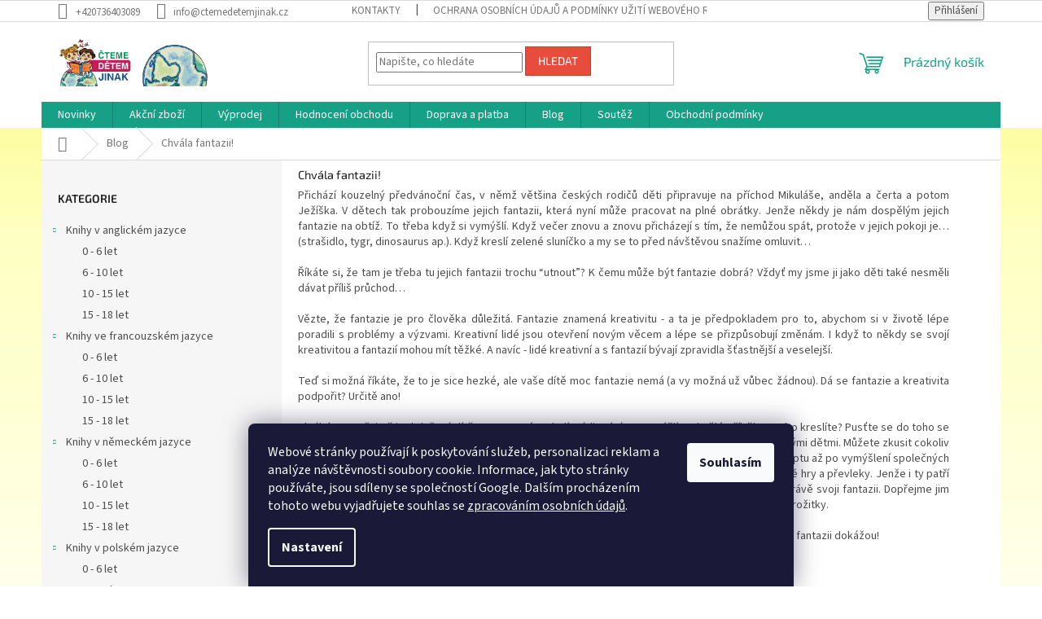

--- FILE ---
content_type: text/html; charset=utf-8
request_url: https://www.ctemedetemjinak.cz/blog/chvala-fantazii/
body_size: 18603
content:
<!doctype html><html lang="cs" dir="ltr" class="header-background-light external-fonts-loaded"><head><meta charset="utf-8" /><meta name="viewport" content="width=device-width,initial-scale=1" /><title>Chvála fantazii! - čtemeDĚTEMjinak.cz</title><link rel="preconnect" href="https://cdn.myshoptet.com" /><link rel="dns-prefetch" href="https://cdn.myshoptet.com" /><link rel="preload" href="https://cdn.myshoptet.com/prj/dist/master/cms/libs/jquery/jquery-1.11.3.min.js" as="script" /><link href="https://cdn.myshoptet.com/prj/dist/master/cms/templates/frontend_templates/shared/css/font-face/source-sans-3.css" rel="stylesheet"><link href="https://cdn.myshoptet.com/prj/dist/master/cms/templates/frontend_templates/shared/css/font-face/exo-2.css" rel="stylesheet"><link href="https://cdn.myshoptet.com/prj/dist/master/shop/dist/font-shoptet-11.css.62c94c7785ff2cea73b2.css" rel="stylesheet"><script>
dataLayer = [];
dataLayer.push({'shoptet' : {
    "pageId": 813,
    "pageType": "article",
    "currency": "CZK",
    "currencyInfo": {
        "decimalSeparator": ",",
        "exchangeRate": 1,
        "priceDecimalPlaces": 0,
        "symbol": "K\u010d",
        "symbolLeft": 0,
        "thousandSeparator": " "
    },
    "language": "cs",
    "projectId": 69927,
    "cartInfo": {
        "id": null,
        "freeShipping": false,
        "freeShippingFrom": 1200,
        "leftToFreeGift": {
            "formattedPrice": "0 K\u010d",
            "priceLeft": 0
        },
        "freeGift": false,
        "leftToFreeShipping": {
            "priceLeft": 1200,
            "dependOnRegion": 0,
            "formattedPrice": "1 200 K\u010d"
        },
        "discountCoupon": [],
        "getNoBillingShippingPrice": {
            "withoutVat": 0,
            "vat": 0,
            "withVat": 0
        },
        "cartItems": [],
        "taxMode": "ORDINARY"
    },
    "cart": [],
    "customer": {
        "priceRatio": 1,
        "priceListId": 1,
        "groupId": null,
        "registered": false,
        "mainAccount": false
    }
}});
dataLayer.push({'cookie_consent' : {
    "marketing": "denied",
    "analytics": "denied"
}});
document.addEventListener('DOMContentLoaded', function() {
    shoptet.consent.onAccept(function(agreements) {
        if (agreements.length == 0) {
            return;
        }
        dataLayer.push({
            'cookie_consent' : {
                'marketing' : (agreements.includes(shoptet.config.cookiesConsentOptPersonalisation)
                    ? 'granted' : 'denied'),
                'analytics': (agreements.includes(shoptet.config.cookiesConsentOptAnalytics)
                    ? 'granted' : 'denied')
            },
            'event': 'cookie_consent'
        });
    });
});
</script>
<meta property="og:type" content="article"><meta property="og:site_name" content="ctemedetemjinak.cz"><meta property="og:url" content="https://www.ctemedetemjinak.cz/blog/chvala-fantazii/"><meta property="og:title" content="Chvála fantazii! - čtemeDĚTEMjinak.cz"><meta name="author" content="čtemeDĚTEMjinak.cz"><meta name="web_author" content="Shoptet.cz"><meta name="dcterms.rightsHolder" content="www.ctemedetemjinak.cz"><meta name="robots" content="index,follow"><meta property="og:image" content="https://www.ctemedetemjinak.cz/user/articles/images/142780.jpg"><meta property="og:description" content="Chvála fantazii!  Přečtěte si více na čtemeDĚTEMjinak.cz"><meta name="description" content="Chvála fantazii!  Přečtěte si více na čtemeDĚTEMjinak.cz"><meta property="article:published_time" content="30.11.2017"><meta property="article:section" content="Chvála fantazii!"><style>:root {--color-primary: #16a085;--color-primary-h: 168;--color-primary-s: 76%;--color-primary-l: 36%;--color-primary-hover: #0a9176;--color-primary-hover-h: 168;--color-primary-hover-s: 87%;--color-primary-hover-l: 30%;--color-secondary: #006f9b;--color-secondary-h: 197;--color-secondary-s: 100%;--color-secondary-l: 30%;--color-secondary-hover: #00639c;--color-secondary-hover-h: 202;--color-secondary-hover-s: 100%;--color-secondary-hover-l: 31%;--color-tertiary: #e74c3c;--color-tertiary-h: 6;--color-tertiary-s: 78%;--color-tertiary-l: 57%;--color-tertiary-hover: #d93621;--color-tertiary-hover-h: 7;--color-tertiary-hover-s: 74%;--color-tertiary-hover-l: 49%;--color-header-background: #ffffff;--template-font: "Source Sans 3";--template-headings-font: "Exo 2";--header-background-url: url("[data-uri]");--cookies-notice-background: #1A1937;--cookies-notice-color: #F8FAFB;--cookies-notice-button-hover: #f5f5f5;--cookies-notice-link-hover: #27263f;--templates-update-management-preview-mode-content: "Náhled aktualizací šablony je aktivní pro váš prohlížeč."}</style>
    
    <link href="https://cdn.myshoptet.com/prj/dist/master/shop/dist/main-11.less.5a24dcbbdabfd189c152.css" rel="stylesheet" />
                <link href="https://cdn.myshoptet.com/prj/dist/master/shop/dist/mobile-header-v1-11.less.1ee105d41b5f713c21aa.css" rel="stylesheet" />
    
    <script>var shoptet = shoptet || {};</script>
    <script src="https://cdn.myshoptet.com/prj/dist/master/shop/dist/main-3g-header.js.05f199e7fd2450312de2.js"></script>
<!-- User include --><!-- project html code header -->
<style type="text/css">
h1 { font-size: 1.45rem }
</style>
<script type="text/javascript">
    window.smartlook||(function(d) {
    var o=smartlook=function(){ o.api.push(arguments)},s=d.getElementsByTagName('script')[0];
    var c=d.createElement('script');o.api=new Array();c.async=true;c.type='text/javascript';
    c.charset='utf-8';c.src='//rec.getsmartlook.com/bundle.js';s.parentNode.insertBefore(c,s);
    })(document);
    smartlook('init', '37846c6ee1184b7f455ff5689c8ee9605786031c');
</script>
<script type="text/javascript">$(document).ready(function(){ $('.delivery-time span').html('Odesíláme nejpozději'); });

</script> 

<style type="text/css">
	.site-msg.information { font-weight: 800; }
	.site-msg.information::after { background-color: #a80f0f; }
</style>


	
<!-- /User include --><link rel="shortcut icon" href="/favicon.ico" type="image/x-icon" /><link rel="canonical" href="https://www.ctemedetemjinak.cz/blog/chvala-fantazii/" /><style>/* custom background */@media (min-width: 992px) {body {background-position: top center;background-repeat: no-repeat;background-attachment: fixed;background-image: url('https://cdn.myshoptet.com/usr/www.ctemedetemjinak.cz/user/frontend_backgrounds/pozadi12.jpg');}}</style>    <!-- Global site tag (gtag.js) - Google Analytics -->
    <script async src="https://www.googletagmanager.com/gtag/js?id=UA-71525441-1"></script>
    <script>
        
        window.dataLayer = window.dataLayer || [];
        function gtag(){dataLayer.push(arguments);}
        

                    console.debug('default consent data');

            gtag('consent', 'default', {"ad_storage":"denied","analytics_storage":"denied","ad_user_data":"denied","ad_personalization":"denied","wait_for_update":500});
            dataLayer.push({
                'event': 'default_consent'
            });
        
        gtag('js', new Date());

                gtag('config', 'UA-71525441-1', { 'groups': "UA" });
        
        
                gtag('config', 'AW-940976881');
        
        
        
        
        
        
        
        
        
        
        
        
        
        
        
        
        
        
        document.addEventListener('DOMContentLoaded', function() {
            if (typeof shoptet.tracking !== 'undefined') {
                for (var id in shoptet.tracking.bannersList) {
                    gtag('event', 'view_promotion', {
                        "send_to": "UA",
                        "promotions": [
                            {
                                "id": shoptet.tracking.bannersList[id].id,
                                "name": shoptet.tracking.bannersList[id].name,
                                "position": shoptet.tracking.bannersList[id].position
                            }
                        ]
                    });
                }
            }

            shoptet.consent.onAccept(function(agreements) {
                if (agreements.length !== 0) {
                    console.debug('gtag consent accept');
                    var gtagConsentPayload =  {
                        'ad_storage': agreements.includes(shoptet.config.cookiesConsentOptPersonalisation)
                            ? 'granted' : 'denied',
                        'analytics_storage': agreements.includes(shoptet.config.cookiesConsentOptAnalytics)
                            ? 'granted' : 'denied',
                                                                                                'ad_user_data': agreements.includes(shoptet.config.cookiesConsentOptPersonalisation)
                            ? 'granted' : 'denied',
                        'ad_personalization': agreements.includes(shoptet.config.cookiesConsentOptPersonalisation)
                            ? 'granted' : 'denied',
                        };
                    console.debug('update consent data', gtagConsentPayload);
                    gtag('consent', 'update', gtagConsentPayload);
                    dataLayer.push(
                        { 'event': 'update_consent' }
                    );
                }
            });
        });
    </script>
</head><body class="desktop id-813 in-blog template-11 type-post multiple-columns-body columns-3 ums_forms_redesign--off ums_a11y_category_page--on ums_discussion_rating_forms--off ums_flags_display_unification--on ums_a11y_login--on mobile-header-version-1"><noscript>
    <style>
        #header {
            padding-top: 0;
            position: relative !important;
            top: 0;
        }
        .header-navigation {
            position: relative !important;
        }
        .overall-wrapper {
            margin: 0 !important;
        }
        body:not(.ready) {
            visibility: visible !important;
        }
    </style>
    <div class="no-javascript">
        <div class="no-javascript__title">Musíte změnit nastavení vašeho prohlížeče</div>
        <div class="no-javascript__text">Podívejte se na: <a href="https://www.google.com/support/bin/answer.py?answer=23852">Jak povolit JavaScript ve vašem prohlížeči</a>.</div>
        <div class="no-javascript__text">Pokud používáte software na blokování reklam, může být nutné povolit JavaScript z této stránky.</div>
        <div class="no-javascript__text">Děkujeme.</div>
    </div>
</noscript>

        <div id="fb-root"></div>
        <script>
            window.fbAsyncInit = function() {
                FB.init({
                    autoLogAppEvents : true,
                    xfbml            : true,
                    version          : 'v24.0'
                });
            };
        </script>
        <script async defer crossorigin="anonymous" src="https://connect.facebook.net/cs_CZ/sdk.js#xfbml=1&version=v24.0"></script>    <div class="siteCookies siteCookies--bottom siteCookies--dark js-siteCookies" role="dialog" data-testid="cookiesPopup" data-nosnippet>
        <div class="siteCookies__form">
            <div class="siteCookies__content">
                <div class="siteCookies__text">
                    Webové stránky používají k poskytování služeb, personalizaci reklam a analýze návštěvnosti soubory cookie. Informace, jak tyto stránky používáte, jsou sdíleny se společností Google. Dalším procházením tohoto webu vyjadřujete souhlas se <a href="https://www.ctemedetemjinak.cz/ochrana-osobnich-udaju/" target="_blank" rel="noopener noreferrer">zpracováním osobních údajů</a>.
                </div>
                <p class="siteCookies__links">
                    <button class="siteCookies__link js-cookies-settings" aria-label="Nastavení cookies" data-testid="cookiesSettings">Nastavení</button>
                </p>
            </div>
            <div class="siteCookies__buttonWrap">
                                <button class="siteCookies__button js-cookiesConsentSubmit" value="all" aria-label="Přijmout cookies" data-testid="buttonCookiesAccept">Souhlasím</button>
            </div>
        </div>
        <script>
            document.addEventListener("DOMContentLoaded", () => {
                const siteCookies = document.querySelector('.js-siteCookies');
                document.addEventListener("scroll", shoptet.common.throttle(() => {
                    const st = document.documentElement.scrollTop;
                    if (st > 1) {
                        siteCookies.classList.add('siteCookies--scrolled');
                    } else {
                        siteCookies.classList.remove('siteCookies--scrolled');
                    }
                }, 100));
            });
        </script>
    </div>
<a href="#content" class="skip-link sr-only">Přejít na obsah</a><div class="overall-wrapper"><div class="user-action"><div class="container">
    <div class="user-action-in">
                    <div id="login" class="user-action-login popup-widget login-widget" role="dialog" aria-labelledby="loginHeading">
        <div class="popup-widget-inner">
                            <h2 id="loginHeading">Přihlášení k vašemu účtu</h2><div id="customerLogin"><form action="/action/Customer/Login/" method="post" id="formLoginIncluded" class="csrf-enabled formLogin" data-testid="formLogin"><input type="hidden" name="referer" value="" /><div class="form-group"><div class="input-wrapper email js-validated-element-wrapper no-label"><input type="email" name="email" class="form-control" autofocus placeholder="E-mailová adresa (např. jan@novak.cz)" data-testid="inputEmail" autocomplete="email" required /></div></div><div class="form-group"><div class="input-wrapper password js-validated-element-wrapper no-label"><input type="password" name="password" class="form-control" placeholder="Heslo" data-testid="inputPassword" autocomplete="current-password" required /><span class="no-display">Nemůžete vyplnit toto pole</span><input type="text" name="surname" value="" class="no-display" /></div></div><div class="form-group"><div class="login-wrapper"><button type="submit" class="btn btn-secondary btn-text btn-login" data-testid="buttonSubmit">Přihlásit se</button><div class="password-helper"><a href="/registrace/" data-testid="signup" rel="nofollow">Nová registrace</a><a href="/klient/zapomenute-heslo/" rel="nofollow">Zapomenuté heslo</a></div></div></div><div class="social-login-buttons"><div class="social-login-buttons-divider"><span>nebo</span></div><div class="form-group"><a href="/action/Social/login/?provider=Facebook" class="login-btn facebook" rel="nofollow"><span class="login-facebook-icon"></span><strong>Přihlásit se přes Facebook</strong></a></div></div></form>
</div>                    </div>
    </div>

                            <div id="cart-widget" class="user-action-cart popup-widget cart-widget loader-wrapper" data-testid="popupCartWidget" role="dialog" aria-hidden="true">
    <div class="popup-widget-inner cart-widget-inner place-cart-here">
        <div class="loader-overlay">
            <div class="loader"></div>
        </div>
    </div>

    <div class="cart-widget-button">
        <a href="/kosik/" class="btn btn-conversion" id="continue-order-button" rel="nofollow" data-testid="buttonNextStep">Pokračovat do košíku</a>
    </div>
</div>
            </div>
</div>
</div><div class="top-navigation-bar" data-testid="topNavigationBar">

    <div class="container">

        <div class="top-navigation-contacts">
            <strong>Zákaznická podpora:</strong><a href="tel:+420736403089" class="project-phone" aria-label="Zavolat na +420736403089" data-testid="contactboxPhone"><span>+420736403089</span></a><a href="mailto:info@ctemedetemjinak.cz" class="project-email" data-testid="contactboxEmail"><span>info@ctemedetemjinak.cz</span></a>        </div>

                            <div class="top-navigation-menu">
                <div class="top-navigation-menu-trigger"></div>
                <ul class="top-navigation-bar-menu">
                                            <li class="top-navigation-menu-item-29">
                            <a href="/kontakty/">Kontakty</a>
                        </li>
                                            <li class="top-navigation-menu-item-803">
                            <a href="/ochrana-osobnich-udaju/">Ochrana osobních údajů  a podmínky užití webového rozhraní</a>
                        </li>
                                            <li class="top-navigation-menu-item-739">
                            <a href="/reklamacni-rad/">Reklamační řád </a>
                        </li>
                                            <li class="top-navigation-menu-item-819">
                            <a href="/formular-pro-odstoupeni-od-smlouvy/">Formulář pro odstoupení od smlouvy</a>
                        </li>
                                            <li class="top-navigation-menu-item-736">
                            <a href="/o-nas/">O nás</a>
                        </li>
                                            <li class="top-navigation-menu-item-27">
                            <a href="/jak-nakupovat/">Jak nakupovat</a>
                        </li>
                                    </ul>
                <ul class="top-navigation-bar-menu-helper"></ul>
            </div>
        
        <div class="top-navigation-tools">
            <div class="responsive-tools">
                <a href="#" class="toggle-window" data-target="search" aria-label="Hledat" data-testid="linkSearchIcon"></a>
                                                            <a href="#" class="toggle-window" data-target="login"></a>
                                                    <a href="#" class="toggle-window" data-target="navigation" aria-label="Menu" data-testid="hamburgerMenu"></a>
            </div>
                        <button class="top-nav-button top-nav-button-login toggle-window" type="button" data-target="login" aria-haspopup="dialog" aria-controls="login" aria-expanded="false" data-testid="signin"><span>Přihlášení</span></button>        </div>

    </div>

</div>
<header id="header"><div class="container navigation-wrapper">
    <div class="header-top">
        <div class="site-name-wrapper">
            <div class="site-name"><a href="/" data-testid="linkWebsiteLogo"><img src="https://cdn.myshoptet.com/usr/www.ctemedetemjinak.cz/user/logos/logo_ctemedetemjinak_010.png" alt="čtemeDĚTEMjinak.cz" fetchpriority="low" /></a></div>        </div>
        <div class="search" itemscope itemtype="https://schema.org/WebSite">
            <meta itemprop="headline" content="Blog"/><meta itemprop="url" content="https://www.ctemedetemjinak.cz"/><meta itemprop="text" content="Chvála fantazii! Přečtěte si více na čtemeDĚTEMjinak.cz"/>            <form action="/action/ProductSearch/prepareString/" method="post"
    id="formSearchForm" class="search-form compact-form js-search-main"
    itemprop="potentialAction" itemscope itemtype="https://schema.org/SearchAction" data-testid="searchForm">
    <fieldset>
        <meta itemprop="target"
            content="https://www.ctemedetemjinak.cz/vyhledavani/?string={string}"/>
        <input type="hidden" name="language" value="cs"/>
        
            
<input
    type="search"
    name="string"
        class="query-input form-control search-input js-search-input"
    placeholder="Napište, co hledáte"
    autocomplete="off"
    required
    itemprop="query-input"
    aria-label="Vyhledávání"
    data-testid="searchInput"
>
            <button type="submit" class="btn btn-default" data-testid="searchBtn">Hledat</button>
        
    </fieldset>
</form>
        </div>
        <div class="navigation-buttons">
                
    <a href="/kosik/" class="btn btn-icon toggle-window cart-count" data-target="cart" data-hover="true" data-redirect="true" data-testid="headerCart" rel="nofollow" aria-haspopup="dialog" aria-expanded="false" aria-controls="cart-widget">
        
                <span class="sr-only">Nákupní košík</span>
        
            <span class="cart-price visible-lg-inline-block" data-testid="headerCartPrice">
                                    Prázdný košík                            </span>
        
    
            </a>
        </div>
    </div>
    <nav id="navigation" aria-label="Hlavní menu" data-collapsible="true"><div class="navigation-in menu"><ul class="menu-level-1" role="menubar" data-testid="headerMenuItems"><li class="menu-item-773" role="none"><a href="/novinky/" data-testid="headerMenuItem" role="menuitem" aria-expanded="false"><b>Novinky</b></a></li>
<li class="menu-item-776" role="none"><a href="/akcni-zbozi/" data-testid="headerMenuItem" role="menuitem" aria-expanded="false"><b>Akční zboží</b></a></li>
<li class="menu-item-782" role="none"><a href="/vyprodej/" data-testid="headerMenuItem" role="menuitem" aria-expanded="false"><b>Výprodej</b></a></li>
<li class="menu-item--51" role="none"><a href="/hodnoceni-obchodu/" data-testid="headerMenuItem" role="menuitem" aria-expanded="false"><b>Hodnocení obchodu</b></a></li>
<li class="menu-item-805" role="none"><a href="/doprava-a-platba/" data-testid="headerMenuItem" role="menuitem" aria-expanded="false"><b>Doprava a platba</b></a></li>
<li class="menu-item-813" role="none"><a href="/blog/" class="active" data-testid="headerMenuItem" role="menuitem" aria-expanded="false"><b>Blog</b></a></li>
<li class="menu-item-750" role="none"><a href="/soutez/" data-testid="headerMenuItem" role="menuitem" aria-expanded="false"><b>Soutěž</b></a></li>
<li class="menu-item-39" role="none"><a href="/obchodni-podminky/" data-testid="headerMenuItem" role="menuitem" aria-expanded="false"><b>Obchodní podmínky</b></a></li>
<li class="appended-category menu-item-711 ext" role="none"><a href="/anglicka-literatura/"><b>Knihy v anglickém jazyce</b><span class="submenu-arrow" role="menuitem"></span></a><ul class="menu-level-2 menu-level-2-appended" role="menu"><li class="menu-item-712" role="none"><a href="/0-6/" data-testid="headerMenuItem" role="menuitem"><span>0 - 6 let</span></a></li><li class="menu-item-713" role="none"><a href="/6-10/" data-testid="headerMenuItem" role="menuitem"><span>6 - 10 let</span></a></li><li class="menu-item-714" role="none"><a href="/10-15/" data-testid="headerMenuItem" role="menuitem"><span>10 - 15 let</span></a></li><li class="menu-item-715" role="none"><a href="/15-18/" data-testid="headerMenuItem" role="menuitem"><span>15 - 18 let</span></a></li></ul></li><li class="appended-category menu-item-691 ext" role="none"><a href="/francouzska-literatura/"><b>Knihy ve francouzském jazyce</b><span class="submenu-arrow" role="menuitem"></span></a><ul class="menu-level-2 menu-level-2-appended" role="menu"><li class="menu-item-728" role="none"><a href="/0-6-5/" data-testid="headerMenuItem" role="menuitem"><span>0 - 6 let</span></a></li><li class="menu-item-729" role="none"><a href="/6-10-5/" data-testid="headerMenuItem" role="menuitem"><span>6 - 10 let</span></a></li><li class="menu-item-730" role="none"><a href="/10-15-5/" data-testid="headerMenuItem" role="menuitem"><span>10 - 15 let</span></a></li><li class="menu-item-731" role="none"><a href="/15-18-5/" data-testid="headerMenuItem" role="menuitem"><span>15 - 18 let</span></a></li></ul></li><li class="appended-category menu-item-688 ext" role="none"><a href="/nemecka-literatura/"><b>Knihy v německém jazyce</b><span class="submenu-arrow" role="menuitem"></span></a><ul class="menu-level-2 menu-level-2-appended" role="menu"><li class="menu-item-716" role="none"><a href="/0-6-2/" data-testid="headerMenuItem" role="menuitem"><span>0 - 6 let</span></a></li><li class="menu-item-717" role="none"><a href="/6-10-2/" data-testid="headerMenuItem" role="menuitem"><span>6 - 10 let</span></a></li><li class="menu-item-718" role="none"><a href="/10-15-2/" data-testid="headerMenuItem" role="menuitem"><span>10 - 15 let</span></a></li><li class="menu-item-719" role="none"><a href="/15-18-2/" data-testid="headerMenuItem" role="menuitem"><span>15 - 18 let</span></a></li></ul></li><li class="appended-category menu-item-689 ext" role="none"><a href="/polska-literatura/"><b>Knihy v polském jazyce</b><span class="submenu-arrow" role="menuitem"></span></a><ul class="menu-level-2 menu-level-2-appended" role="menu"><li class="menu-item-720" role="none"><a href="/0-6-3/" data-testid="headerMenuItem" role="menuitem"><span>0 - 6 let</span></a></li><li class="menu-item-721" role="none"><a href="/6-10-3/" data-testid="headerMenuItem" role="menuitem"><span>6 - 10 let</span></a></li><li class="menu-item-722" role="none"><a href="/10-15-3/" data-testid="headerMenuItem" role="menuitem"><span>10 - 15 let</span></a></li><li class="menu-item-723" role="none"><a href="/15-18-3/" data-testid="headerMenuItem" role="menuitem"><span>15 - 18 let</span></a></li></ul></li><li class="appended-category menu-item-690 ext" role="none"><a href="/ruska-literatura/"><b>Knihy v ruském jazyce</b><span class="submenu-arrow" role="menuitem"></span></a><ul class="menu-level-2 menu-level-2-appended" role="menu"><li class="menu-item-724" role="none"><a href="/0-6-4/" data-testid="headerMenuItem" role="menuitem"><span>0 - 6 let</span></a></li><li class="menu-item-725" role="none"><a href="/6-10-4/" data-testid="headerMenuItem" role="menuitem"><span>6 - 10 let</span></a></li><li class="menu-item-726" role="none"><a href="/10-15-4/" data-testid="headerMenuItem" role="menuitem"><span>10 - 15 let</span></a></li><li class="menu-item-727" role="none"><a href="/15-18-4/" data-testid="headerMenuItem" role="menuitem"><span>15 - 18 let</span></a></li></ul></li><li class="appended-category menu-item-692 ext" role="none"><a href="/spanelska-literatura/"><b>Knihy ve španělském jazyce</b><span class="submenu-arrow" role="menuitem"></span></a><ul class="menu-level-2 menu-level-2-appended" role="menu"><li class="menu-item-732" role="none"><a href="/0-6-6/" data-testid="headerMenuItem" role="menuitem"><span>0 - 6 let</span></a></li><li class="menu-item-733" role="none"><a href="/6-10-6/" data-testid="headerMenuItem" role="menuitem"><span>6 - 10 let</span></a></li><li class="menu-item-734" role="none"><a href="/10-15-6/" data-testid="headerMenuItem" role="menuitem"><span>10 - 15 let</span></a></li><li class="menu-item-735" role="none"><a href="/15-18-6/" data-testid="headerMenuItem" role="menuitem"><span>15 - 18 let</span></a></li></ul></li><li class="appended-category menu-item-831 ext" role="none"><a href="/dalsi-jazyky/"><b>Knihy v dalších jazycích</b><span class="submenu-arrow" role="menuitem"></span></a><ul class="menu-level-2 menu-level-2-appended" role="menu"><li class="menu-item-846" role="none"><a href="/italske/" data-testid="headerMenuItem" role="menuitem"><span>Knihy v italštině</span></a></li><li class="menu-item-851" role="none"><a href="/turecke/" data-testid="headerMenuItem" role="menuitem"><span>Knihy v turečtině</span></a></li><li class="menu-item-937" role="none"><a href="/knihy-v-ukrajinstine/" data-testid="headerMenuItem" role="menuitem"><span>Knihy v ukrajinštině</span></a></li></ul></li><li class="appended-category menu-item-767" role="none"><a href="/darkovy-poukaz/"><b>Dárkový poukaz</b></a></li><li class="appended-category menu-item-857" role="none"><a href="/pouzite-knihy/"><b>Knihy s lehkým poškozením</b></a></li><li class="appended-category menu-item-929" role="none"><a href="/pomoc-potrebnym/"><b>Pomoc potřebným</b></a></li><li class="appended-category menu-item-933" role="none"><a href="/2-1-zdarma/"><b>2 + 1 zdarma</b></a></li></ul>
    <ul class="navigationActions" role="menu">
                            <li role="none">
                                    <a href="/login/?backTo=%2Fblog%2Fchvala-fantazii%2F" rel="nofollow" data-testid="signin" role="menuitem"><span>Přihlášení</span></a>
                            </li>
                        </ul>
</div><span class="navigation-close"></span></nav><div class="menu-helper" data-testid="hamburgerMenu"><span>Více</span></div>
</div></header><!-- / header -->


                    <div class="container breadcrumbs-wrapper">
            <div class="breadcrumbs navigation-home-icon-wrapper" itemscope itemtype="https://schema.org/BreadcrumbList">
                                                                            <span id="navigation-first" data-basetitle="čtemeDĚTEMjinak.cz" itemprop="itemListElement" itemscope itemtype="https://schema.org/ListItem">
                <a href="/" itemprop="item" class="navigation-home-icon"><span class="sr-only" itemprop="name">Domů</span></a>
                <span class="navigation-bullet">/</span>
                <meta itemprop="position" content="1" />
            </span>
                                <span id="navigation-1" itemprop="itemListElement" itemscope itemtype="https://schema.org/ListItem">
                <a href="/blog/" itemprop="item" data-testid="breadcrumbsSecondLevel"><span itemprop="name">Blog</span></a>
                <span class="navigation-bullet">/</span>
                <meta itemprop="position" content="2" />
            </span>
                                            <span id="navigation-2" itemprop="itemListElement" itemscope itemtype="https://schema.org/ListItem" data-testid="breadcrumbsLastLevel">
                <meta itemprop="item" content="https://www.ctemedetemjinak.cz/blog/chvala-fantazii/" />
                <meta itemprop="position" content="3" />
                <span itemprop="name" data-title="Chvála fantazii!">Chvála fantazii!</span>
            </span>
            </div>
        </div>
    
<div id="content-wrapper" class="container content-wrapper">
    
    <div class="content-wrapper-in">
                                                <aside class="sidebar sidebar-left"  data-testid="sidebarMenu">
                                                                                                <div class="sidebar-inner">
                                                                                                                                <div class="box box-bg-variant box-categories">    <div class="skip-link__wrapper">
        <span id="categories-start" class="skip-link__target js-skip-link__target sr-only" tabindex="-1">&nbsp;</span>
        <a href="#categories-end" class="skip-link skip-link--start sr-only js-skip-link--start">Přeskočit kategorie</a>
    </div>

<h4>Kategorie</h4>


<div id="categories"><div class="categories cat-01 expandable expanded" id="cat-711"><div class="topic"><a href="/anglicka-literatura/">Knihy v anglickém jazyce<span class="cat-trigger">&nbsp;</span></a></div>

                    <ul class=" expanded">
                                        <li >
                <a href="/0-6/">
                    0 - 6 let
                                    </a>
                                                                </li>
                                <li >
                <a href="/6-10/">
                    6 - 10 let
                                    </a>
                                                                </li>
                                <li >
                <a href="/10-15/">
                    10 - 15 let
                                    </a>
                                                                </li>
                                <li >
                <a href="/15-18/">
                    15 - 18 let
                                    </a>
                                                                </li>
                </ul>
    </div><div class="categories cat-02 expandable expanded" id="cat-691"><div class="topic"><a href="/francouzska-literatura/">Knihy ve francouzském jazyce<span class="cat-trigger">&nbsp;</span></a></div>

                    <ul class=" expanded">
                                        <li >
                <a href="/0-6-5/">
                    0 - 6 let
                                    </a>
                                                                </li>
                                <li >
                <a href="/6-10-5/">
                    6 - 10 let
                                    </a>
                                                                </li>
                                <li >
                <a href="/10-15-5/">
                    10 - 15 let
                                    </a>
                                                                </li>
                                <li >
                <a href="/15-18-5/">
                    15 - 18 let
                                    </a>
                                                                </li>
                </ul>
    </div><div class="categories cat-01 expandable expanded" id="cat-688"><div class="topic"><a href="/nemecka-literatura/">Knihy v německém jazyce<span class="cat-trigger">&nbsp;</span></a></div>

                    <ul class=" expanded">
                                        <li >
                <a href="/0-6-2/">
                    0 - 6 let
                                    </a>
                                                                </li>
                                <li >
                <a href="/6-10-2/">
                    6 - 10 let
                                    </a>
                                                                </li>
                                <li >
                <a href="/10-15-2/">
                    10 - 15 let
                                    </a>
                                                                </li>
                                <li >
                <a href="/15-18-2/">
                    15 - 18 let
                                    </a>
                                                                </li>
                </ul>
    </div><div class="categories cat-02 expandable expanded" id="cat-689"><div class="topic"><a href="/polska-literatura/">Knihy v polském jazyce<span class="cat-trigger">&nbsp;</span></a></div>

                    <ul class=" expanded">
                                        <li >
                <a href="/0-6-3/">
                    0 - 6 let
                                    </a>
                                                                </li>
                                <li >
                <a href="/6-10-3/">
                    6 - 10 let
                                    </a>
                                                                </li>
                                <li >
                <a href="/10-15-3/">
                    10 - 15 let
                                    </a>
                                                                </li>
                                <li >
                <a href="/15-18-3/">
                    15 - 18 let
                                    </a>
                                                                </li>
                </ul>
    </div><div class="categories cat-01 expandable expanded" id="cat-690"><div class="topic"><a href="/ruska-literatura/">Knihy v ruském jazyce<span class="cat-trigger">&nbsp;</span></a></div>

                    <ul class=" expanded">
                                        <li >
                <a href="/0-6-4/">
                    0 - 6 let
                                    </a>
                                                                </li>
                                <li >
                <a href="/6-10-4/">
                    6 - 10 let
                                    </a>
                                                                </li>
                                <li >
                <a href="/10-15-4/">
                    10 - 15 let
                                    </a>
                                                                </li>
                                <li >
                <a href="/15-18-4/">
                    15 - 18 let
                                    </a>
                                                                </li>
                </ul>
    </div><div class="categories cat-02 expandable expanded" id="cat-692"><div class="topic"><a href="/spanelska-literatura/">Knihy ve španělském jazyce<span class="cat-trigger">&nbsp;</span></a></div>

                    <ul class=" expanded">
                                        <li >
                <a href="/0-6-6/">
                    0 - 6 let
                                    </a>
                                                                </li>
                                <li >
                <a href="/6-10-6/">
                    6 - 10 let
                                    </a>
                                                                </li>
                                <li >
                <a href="/10-15-6/">
                    10 - 15 let
                                    </a>
                                                                </li>
                                <li >
                <a href="/15-18-6/">
                    15 - 18 let
                                    </a>
                                                                </li>
                </ul>
    </div><div class="categories cat-01 expandable expanded" id="cat-831"><div class="topic"><a href="/dalsi-jazyky/">Knihy v dalších jazycích<span class="cat-trigger">&nbsp;</span></a></div>

                    <ul class=" expanded">
                                        <li >
                <a href="/italske/">
                    Knihy v italštině
                                    </a>
                                                                </li>
                                <li >
                <a href="/turecke/">
                    Knihy v turečtině
                                    </a>
                                                                </li>
                                <li >
                <a href="/knihy-v-ukrajinstine/">
                    Knihy v ukrajinštině
                                    </a>
                                                                </li>
                </ul>
    </div><div class="categories cat-02 expanded" id="cat-767"><div class="topic"><a href="/darkovy-poukaz/">Dárkový poukaz<span class="cat-trigger">&nbsp;</span></a></div></div><div class="categories cat-01 expanded" id="cat-773"><div class="topic"><a href="/novinky/">Novinky<span class="cat-trigger">&nbsp;</span></a></div></div><div class="categories cat-02 expanded" id="cat-776"><div class="topic"><a href="/akcni-zbozi/">Akční zboží<span class="cat-trigger">&nbsp;</span></a></div></div><div class="categories cat-01 expanded" id="cat-782"><div class="topic"><a href="/vyprodej/">Výprodej<span class="cat-trigger">&nbsp;</span></a></div></div><div class="categories cat-02 expanded" id="cat-857"><div class="topic"><a href="/pouzite-knihy/">Knihy s lehkým poškozením<span class="cat-trigger">&nbsp;</span></a></div></div><div class="categories cat-01 expanded" id="cat-929"><div class="topic"><a href="/pomoc-potrebnym/">Pomoc potřebným<span class="cat-trigger">&nbsp;</span></a></div></div><div class="categories cat-02 expanded" id="cat-933"><div class="topic"><a href="/2-1-zdarma/">2 + 1 zdarma<span class="cat-trigger">&nbsp;</span></a></div></div>        </div>

    <div class="skip-link__wrapper">
        <a href="#categories-start" class="skip-link skip-link--end sr-only js-skip-link--end" tabindex="-1" hidden>Přeskočit kategorie</a>
        <span id="categories-end" class="skip-link__target js-skip-link__target sr-only" tabindex="-1">&nbsp;</span>
    </div>
</div>
                                                                                                            <div class="box box-bg-default box-sm box-topProducts">        <div class="top-products-wrapper js-top10" >
        <h4><span>Top 10 produktů</span></h4>
        <ol class="top-products">
                            <li class="display-image">
                                            <a href="/0-6-3/kogucik-spioszek/" class="top-products-image">
                            <img src="data:image/svg+xml,%3Csvg%20width%3D%22100%22%20height%3D%22100%22%20xmlns%3D%22http%3A%2F%2Fwww.w3.org%2F2000%2Fsvg%22%3E%3C%2Fsvg%3E" alt="Kogucik śpioszek" width="100" height="100"  data-src="https://cdn.myshoptet.com/usr/www.ctemedetemjinak.cz/user/shop/related/21964_kogucik-spioszek.jpg?66e59a82" fetchpriority="low" />
                        </a>
                                        <a href="/0-6-3/kogucik-spioszek/" class="top-products-content">
                        <span class="top-products-name">  Kogucik śpioszek</span>
                        
                                                        <strong>
                                56 Kč
                                    

                            </strong>
                                                    
                    </a>
                </li>
                            <li class="display-image">
                                            <a href="/6-10-3/ufoludek/" class="top-products-image">
                            <img src="data:image/svg+xml,%3Csvg%20width%3D%22100%22%20height%3D%22100%22%20xmlns%3D%22http%3A%2F%2Fwww.w3.org%2F2000%2Fsvg%22%3E%3C%2Fsvg%3E" alt="Ufoludek" width="100" height="100"  data-src="https://cdn.myshoptet.com/usr/www.ctemedetemjinak.cz/user/shop/related/21843-1_ufoludek.jpg?66a20682" fetchpriority="low" />
                        </a>
                                        <a href="/6-10-3/ufoludek/" class="top-products-content">
                        <span class="top-products-name">  Ufoludek</span>
                        
                                                        <strong>
                                128 Kč
                                    

                            </strong>
                                                    
                    </a>
                </li>
                            <li class="display-image">
                                            <a href="/0-6-3/dziekuje/" class="top-products-image">
                            <img src="data:image/svg+xml,%3Csvg%20width%3D%22100%22%20height%3D%22100%22%20xmlns%3D%22http%3A%2F%2Fwww.w3.org%2F2000%2Fsvg%22%3E%3C%2Fsvg%3E" alt="dziekuje jak dobrze miec sasiadow bonilla rocio b9788327106056" width="100" height="100"  data-src="https://cdn.myshoptet.com/usr/www.ctemedetemjinak.cz/user/shop/related/22212_dziekuje-jak-dobrze-miec-sasiadow-bonilla-rocio-b9788327106056.jpg?67b5e305" fetchpriority="low" />
                        </a>
                                        <a href="/0-6-3/dziekuje/" class="top-products-content">
                        <span class="top-products-name">  Dziękuję! <span class="product-appendix"> Jak dobrze mieć sąsiadów Książka o wspólnocie i o tym, żeby nie oceniać po pozorach</span></span>
                        
                                                        <strong>
                                322 Kč
                                    

                            </strong>
                                                    
                    </a>
                </li>
                            <li class="display-image">
                                            <a href="/0-6-3/dobranoc--pchly-na-noc/" class="top-products-image">
                            <img src="data:image/svg+xml,%3Csvg%20width%3D%22100%22%20height%3D%22100%22%20xmlns%3D%22http%3A%2F%2Fwww.w3.org%2F2000%2Fsvg%22%3E%3C%2Fsvg%3E" alt="dobranoc pchly na noc berg esther b9788381443852" width="100" height="100"  data-src="https://cdn.myshoptet.com/usr/www.ctemedetemjinak.cz/user/shop/related/22197_dobranoc-pchly-na-noc-berg-esther-b9788381443852.jpg?67a1b87c" fetchpriority="low" />
                        </a>
                                        <a href="/0-6-3/dobranoc--pchly-na-noc/" class="top-products-content">
                        <span class="top-products-name">  Dobranoc, pchły na noc!</span>
                        
                                                        <strong>
                                187 Kč
                                    

                            </strong>
                                                    
                    </a>
                </li>
                            <li class="display-image">
                                            <a href="/0-6-3/bal-dla-wielkiego-debu--czyli-zamieszanie-na-polanie/" class="top-products-image">
                            <img src="data:image/svg+xml,%3Csvg%20width%3D%22100%22%20height%3D%22100%22%20xmlns%3D%22http%3A%2F%2Fwww.w3.org%2F2000%2Fsvg%22%3E%3C%2Fsvg%3E" alt="bal dla wielkiego debu czyli zamieszanie na polanie piercey rachel hartas freya b9788310140364" width="100" height="100"  data-src="https://cdn.myshoptet.com/usr/www.ctemedetemjinak.cz/user/shop/related/22191_bal-dla-wielkiego-debu-czyli-zamieszanie-na-polanie-piercey-rachel-hartas-freya-b9788310140364.jpg?67989141" fetchpriority="low" />
                        </a>
                                        <a href="/0-6-3/bal-dla-wielkiego-debu--czyli-zamieszanie-na-polanie/" class="top-products-content">
                        <span class="top-products-name">  Bal dla wielkiego dębu, czyli zamieszanie na polanie</span>
                        
                                                        <strong>
                                332 Kč
                                    

                            </strong>
                                                    
                    </a>
                </li>
                            <li class="display-image">
                                            <a href="/6-10/a-forever-home-for-fluffy/" class="top-products-image">
                            <img src="data:image/svg+xml,%3Csvg%20width%3D%22100%22%20height%3D%22100%22%20xmlns%3D%22http%3A%2F%2Fwww.w3.org%2F2000%2Fsvg%22%3E%3C%2Fsvg%3E" alt="A Forever Home for Fluffy" width="100" height="100"  data-src="https://cdn.myshoptet.com/usr/www.ctemedetemjinak.cz/user/shop/related/22039_a-forever-home-for-fluffy.jpg?670d225f" fetchpriority="low" />
                        </a>
                                        <a href="/6-10/a-forever-home-for-fluffy/" class="top-products-content">
                        <span class="top-products-name">  A Forever Home for Fluffy</span>
                        
                                                        <strong>
                                269 Kč
                                    

                            </strong>
                                                    
                    </a>
                </li>
                            <li class="display-image">
                                            <a href="/0-6/all-your-tomorrows/" class="top-products-image">
                            <img src="data:image/svg+xml,%3Csvg%20width%3D%22100%22%20height%3D%22100%22%20xmlns%3D%22http%3A%2F%2Fwww.w3.org%2F2000%2Fsvg%22%3E%3C%2Fsvg%3E" alt="All Your Tomorrows" width="100" height="100"  data-src="https://cdn.myshoptet.com/usr/www.ctemedetemjinak.cz/user/shop/related/21625_all-your-tomorrows.jpg?66a20682" fetchpriority="low" />
                        </a>
                                        <a href="/0-6/all-your-tomorrows/" class="top-products-content">
                        <span class="top-products-name">  All Your Tomorrows</span>
                        
                                                        <strong>
                                547 Kč
                                    

                            </strong>
                                                    
                    </a>
                </li>
                            <li class="display-image">
                                            <a href="/15-18-3/polish-phrase-book/" class="top-products-image">
                            <img src="data:image/svg+xml,%3Csvg%20width%3D%22100%22%20height%3D%22100%22%20xmlns%3D%22http%3A%2F%2Fwww.w3.org%2F2000%2Fsvg%22%3E%3C%2Fsvg%3E" alt="Polish Phrase Book" width="100" height="100"  data-src="https://cdn.myshoptet.com/usr/www.ctemedetemjinak.cz/user/shop/related/21567-1_polish-phrase-book.jpg?66a20682" fetchpriority="low" />
                        </a>
                                        <a href="/15-18-3/polish-phrase-book/" class="top-products-content">
                        <span class="top-products-name">  Polish Phrase Book</span>
                        
                                                        <strong>
                                270 Kč
                                    

                            </strong>
                                                    
                    </a>
                </li>
                            <li class="display-image">
                                            <a href="/15-18-2/star-wars--entdecke-den-yoda-in-dir/" class="top-products-image">
                            <img src="data:image/svg+xml,%3Csvg%20width%3D%22100%22%20height%3D%22100%22%20xmlns%3D%22http%3A%2F%2Fwww.w3.org%2F2000%2Fsvg%22%3E%3C%2Fsvg%3E" alt="Star Wars™ Entdecke den Yoda in dir" width="100" height="100"  data-src="https://cdn.myshoptet.com/usr/www.ctemedetemjinak.cz/user/shop/related/21349_star-wars--entdecke-den-yoda-in-dir.jpg?66a20682" fetchpriority="low" />
                        </a>
                                        <a href="/15-18-2/star-wars--entdecke-den-yoda-in-dir/" class="top-products-content">
                        <span class="top-products-name">  Star Wars™ Entdecke den Yoda in dir <span class="product-appendix"> Innere Harmonie mit Tipps aus einer weit, weit entfernten Galaxis</span></span>
                        
                                                        <strong>
                                358 Kč
                                    

                            </strong>
                                                    
                    </a>
                </li>
                            <li class="display-image">
                                            <a href="/0-6/monsters/" class="top-products-image">
                            <img src="data:image/svg+xml,%3Csvg%20width%3D%22100%22%20height%3D%22100%22%20xmlns%3D%22http%3A%2F%2Fwww.w3.org%2F2000%2Fsvg%22%3E%3C%2Fsvg%3E" alt="Monsters" width="100" height="100"  data-src="https://cdn.myshoptet.com/usr/www.ctemedetemjinak.cz/user/shop/related/20950_monsters.jpg?66a20682" fetchpriority="low" />
                        </a>
                                        <a href="/0-6/monsters/" class="top-products-content">
                        <span class="top-products-name">  Monsters <span class="product-appendix"> Pop-Up Peekaboo!</span></span>
                        
                                                        <strong>
                                348 Kč
                                    

                            </strong>
                                                    
                    </a>
                </li>
                    </ol>
    </div>
</div>
                                                                                                                                    <div class="box box-bg-variant box-sm box-facebook">            <div id="facebookWidget">
            <h4><span>Facebook</span></h4>
                <div id="fb-widget-wrap">
        <div class="fb-page"
             data-href="http://www.facebook.com/www.ctemedetemjinak.cz/"
             data-width="191"
             data-height="398"
             data-hide-cover="false"
             data-show-facepile="true"
             data-show-posts="true">
            <blockquote cite="http://www.facebook.com/www.ctemedetemjinak.cz/" class="fb-xfbml-parse-ignore">
                <a href="http://www.facebook.com/www.ctemedetemjinak.cz/">čtemeDĚTEMjinak.cz</a>
            </blockquote>
        </div>
    </div>

    <script>
        (function () {
            var isInstagram = /Instagram/i.test(navigator.userAgent || "");

            if (isInstagram) {
                var wrap = document.getElementById("fb-widget-wrap");
                if (wrap) {
                    wrap.innerHTML =
                        '<a href="http://www.facebook.com/www.ctemedetemjinak.cz/" target="_blank" rel="noopener noreferrer" class="btn btn-secondary">' +
                        'Facebook' +
                        '</a>';
                }
            }
        })();
    </script>

        </div>
    </div>
                                                                                                            <div class="box box-bg-default box-sm box-toplist">    <div id="toplist">
        <h4><span>Toplist</span></h4>
        <div class="text-center">
            
<script><!--
document.write ('<img src="https://toplist.cz/count.asp?id=1712387&amp;logo=mc&amp;http='+escape(document.referrer)+'&amp;wi='+escape(window.screen.width)+'&amp;he='+escape(window.screen.height)+'&amp;cd='+escape(window.screen.colorDepth)+'&amp;t='+escape(document.title)+'" width="88" height="60" style="border:0" alt="TOPlist" />');
//--></script><noscript><div><img src="https://toplist.cz/count.asp?id=1712387&amp;logo=mc" style="border:0" alt="TOPlist" width="88" height="60" /></div></noscript>

        </div>
    </div>
</div>
                                                                                                            <div class="box box-bg-variant box-sm box-articles">            <h4><span>Informace pro vás</span></h4>
    <ul>
                    <li><a href="/kontakty/">Kontakty</a></li>
                    <li><a href="/ochrana-osobnich-udaju/">Ochrana osobních údajů  a podmínky užití webového rozhraní</a></li>
                    <li><a href="/reklamacni-rad/">Reklamační řád </a></li>
                    <li><a href="/formular-pro-odstoupeni-od-smlouvy/">Formulář pro odstoupení od smlouvy</a></li>
                    <li><a href="/o-nas/">O nás</a></li>
                    <li><a href="/jak-nakupovat/">Jak nakupovat</a></li>
            </ul>
</div>
                                                                    </div>
                                                            </aside>
                            <main id="content" class="content narrow">
                            <div class="content-inner">
    <div class="news-item-detail" itemscope itemtype="https://schema.org/NewsArticle">
        <meta itemscope itemprop="mainEntityOfPage"  itemType="https://schema.org/WebPage" itemid="https://www.ctemedetemjinak.cz/blog/chvala-fantazii/"/>
        <meta itemprop="description" content="Přichází kouzelný předvánoční čas, v němž většina českých rodičů děti připravuje na příchod Mikuláše..." />
        <meta itemprop="datePublished" content="2017-11-30T19:02:05+0100" />
        <meta itemprop="dateModified" content="2017-11-30T00:00:00+0100" />
                    <span itemprop="image" itemscope itemtype="https://schema.org/ImageObject">
                <meta itemprop="url" content="https://www.ctemedetemjinak.cz/user/articles/images/142780.jpg">
                <meta itemprop="width" content="300">
                <meta itemprop="height" content="200">
            </span>
                        <span itemprop="publisher" itemscope itemtype="https://schema.org/Organization">
            <meta itemprop="name" content="čtemeDĚTEMjinak.cz" />
                            <span itemprop="logo" itemscope itemtype="https://schema.org/ImageObject">
                    <meta itemprop="url" content="https://cdn.myshoptet.com/usr/www.ctemedetemjinak.cz/user/logos/logo_ctemedetemjinak_010.png">
                    <meta itemprop="width" content="300">
                    <meta itemprop="height" content="200">
                </span>
                    </span>
    
        <h1 itemprop="headline" data-testid="textArticleTitle">Chvála fantazii!</h1>

        
        <div class="text">
            <p style="text-align: justify;"><span style="font-weight: 400;">Přichází kouzelný předvánoční čas, v němž většina českých rodičů děti připravuje na příchod Mikuláše, anděla a čerta a potom Ježíška. V dětech tak probouzíme jejich fantazii, která nyní může pracovat na plné obrátky. Jenže někdy je nám dospělým jejich fantazie na obtíž. To třeba když si vymýšlí. Když večer znovu a znovu přicházejí s tím, že nemůžou spát, protože v jejich pokoji je… (strašidlo, tygr, dinosaurus ap.). Když kreslí zelené sluníčko a my se to před návštěvou snažíme omluvit…</span></p>
<p style="text-align: justify;"><span style="font-weight: 400;">Říkáte si, že tam je třeba tu jejich fantazii trochu “utnout”? K čemu může být fantazie dobrá? Vždyť my jsme ji jako děti také nesměli dávat příliš průchod…</span></p>
<p style="text-align: justify;"><span style="font-weight: 400;">Vězte, že fantazie je pro člověka důležitá. Fantazie znamená kreativitu - a ta je předpokladem pro to, abychom si v životě lépe poradili s problémy a výzvami. Kreativní lidé jsou otevření novým věcem a lépe se přizpůsobují změnám. I když to někdy se svojí kreativitou a fantazií mohou mít těžké. A navíc - lidé kreativní a s fantazií bývají zpravidla šťastnější a veselejší.<br /></span></p>
<p style="text-align: justify;"><span style="font-weight: 400;">Teď si možná říkáte, že to je sice hezké, ale vaše dítě moc fantazie nemá (a vy možná už vůbec žádnou). Dá se fantazie a kreativita podpořit? Určitě ano!</span></p>
<p style="text-align: justify;"><span style="font-weight: 400;">Ideální samozřejmě je, když má dítě vzor ve svém okolí. Rádi zpíváte? Vymýšlíte skvělé příběhy? Nebo kreslíte? Pusťte se do toho se svými dětmi. A pokud máte pocit, že nic z toho vám není blízké, začněte podobné věci zkoušet se svými dětmi. Můžete zkusit cokoliv - od společného malování, přes stavění úžasných věcí z různých stavebnic, společné vaření bez receptu až po vymýšlení společných her “na něco”. Tady je důležité říct jednu věc - často se stává, že rodiče nemají pochopení pro dětské hry a převleky. Jenže i ty patří mezi důležité součásti dětského vývoje. Děti si jednak trénují skutečné role, ale zároveň rozvíjejí právě svoji fantazii. Dopřejme jim tedy jejich zábavné hry! A nezapomeňte dětem číst. Protože každá kniha nabízí jiné dobrodružství a prožitky.</span></p>
<p style="text-align: justify;"><span style="font-weight: 400;">A ještě jedna věc - pokud to jde, nechte dětem volnou ruku. A časem budete překvapení, co díky svojí fantazii dokážou!</span></p>
        </div>

                    <div class="share text-right">
                <div class="fb-share-button" data-layout="button_count" data-size="small" data-mobile-iframe="false"></div>
            </div>
        
                    <div class="next-prev text-center">
                                    <a href="https://www.youtube.com/watch?v=Pu-_rgTO1O8" class="btn inline-block" data-testid="buttonPreviousArticle">Předchozí článek</a>
                
                                    <a href="/blog/budeme-slavit/" class="btn inline-block" data-testid="buttonNextArticle">Další článek</a>
                            </div>
        
                    <div class="comments">
                <div class="fb-comments" data-numposts="5" data-width="100%"></div>
            </div>
        
            
    </div>
</div>
                    </main>
    </div>
    
            
    
</div>
        
        
                            <footer id="footer">
                    <h2 class="sr-only">Zápatí</h2>
                    
                                                            
            
                    
                        <div class="container footer-bottom">
                            <span id="signature" style="display: inline-block !important; visibility: visible !important;"><a href="https://www.shoptet.cz/?utm_source=footer&utm_medium=link&utm_campaign=create_by_shoptet" class="image" target="_blank"><img src="data:image/svg+xml,%3Csvg%20width%3D%2217%22%20height%3D%2217%22%20xmlns%3D%22http%3A%2F%2Fwww.w3.org%2F2000%2Fsvg%22%3E%3C%2Fsvg%3E" data-src="https://cdn.myshoptet.com/prj/dist/master/cms/img/common/logo/shoptetLogo.svg" width="17" height="17" alt="Shoptet" class="vam" fetchpriority="low" /></a><a href="https://www.shoptet.cz/?utm_source=footer&utm_medium=link&utm_campaign=create_by_shoptet" class="title" target="_blank">Vytvořil Shoptet</a></span>
                            <span class="copyright" data-testid="textCopyright">
                                Copyright 2026 <strong>čtemeDĚTEMjinak.cz</strong>. Všechna práva vyhrazena.                                                            </span>
                        </div>
                    
                    
                                            
                </footer>
                <!-- / footer -->
                    
        </div>
        <!-- / overall-wrapper -->

                    <script src="https://cdn.myshoptet.com/prj/dist/master/cms/libs/jquery/jquery-1.11.3.min.js"></script>
                <script>var shoptet = shoptet || {};shoptet.abilities = {"about":{"generation":3,"id":"11"},"config":{"category":{"product":{"image_size":"detail"}},"navigation_breakpoint":767,"number_of_active_related_products":4,"product_slider":{"autoplay":false,"autoplay_speed":3000,"loop":true,"navigation":true,"pagination":true,"shadow_size":0}},"elements":{"recapitulation_in_checkout":true},"feature":{"directional_thumbnails":false,"extended_ajax_cart":false,"extended_search_whisperer":false,"fixed_header":false,"images_in_menu":true,"product_slider":false,"simple_ajax_cart":true,"smart_labels":false,"tabs_accordion":false,"tabs_responsive":true,"top_navigation_menu":true,"user_action_fullscreen":false}};shoptet.design = {"template":{"name":"Classic","colorVariant":"11-eight"},"layout":{"homepage":"catalog3","subPage":"catalog3","productDetail":"catalog3"},"colorScheme":{"conversionColor":"#006f9b","conversionColorHover":"#00639c","color1":"#16a085","color2":"#0a9176","color3":"#e74c3c","color4":"#d93621"},"fonts":{"heading":"Exo 2","text":"Source Sans 3"},"header":{"backgroundImage":"https:\/\/www.ctemedetemjinak.czdata:image\/gif;base64,R0lGODlhAQABAIAAAAAAAP\/\/\/yH5BAEAAAAALAAAAAABAAEAAAIBRAA7","image":null,"logo":"https:\/\/www.ctemedetemjinak.czuser\/logos\/logo_ctemedetemjinak_010.png","color":"#ffffff"},"background":{"enabled":true,"color":{"enabled":false,"color":"#cbcefb"},"image":{"url":"https:\/\/www.ctemedetemjinak.czuser\/frontend_backgrounds\/pozadi12.jpg","attachment":"fixed","position":"center"}}};shoptet.config = {};shoptet.events = {};shoptet.runtime = {};shoptet.content = shoptet.content || {};shoptet.updates = {};shoptet.messages = [];shoptet.messages['lightboxImg'] = "Obrázek";shoptet.messages['lightboxOf'] = "z";shoptet.messages['more'] = "Více";shoptet.messages['cancel'] = "Zrušit";shoptet.messages['removedItem'] = "Položka byla odstraněna z košíku.";shoptet.messages['discountCouponWarning'] = "Zapomněli jste uplatnit slevový kupón. Pro pokračování jej uplatněte pomocí tlačítka vedle vstupního pole, nebo jej smažte.";shoptet.messages['charsNeeded'] = "Prosím, použijte minimálně 3 znaky!";shoptet.messages['invalidCompanyId'] = "Neplané IČ, povoleny jsou pouze číslice";shoptet.messages['needHelp'] = "Potřebujete pomoc?";shoptet.messages['showContacts'] = "Zobrazit kontakty";shoptet.messages['hideContacts'] = "Skrýt kontakty";shoptet.messages['ajaxError'] = "Došlo k chybě; obnovte prosím stránku a zkuste to znovu.";shoptet.messages['variantWarning'] = "Zvolte prosím variantu produktu.";shoptet.messages['chooseVariant'] = "Zvolte variantu";shoptet.messages['unavailableVariant'] = "Tato varianta není dostupná a není možné ji objednat.";shoptet.messages['withVat'] = "včetně DPH";shoptet.messages['withoutVat'] = "bez DPH";shoptet.messages['toCart'] = "Do košíku";shoptet.messages['emptyCart'] = "Prázdný košík";shoptet.messages['change'] = "Změnit";shoptet.messages['chosenBranch'] = "Zvolená pobočka";shoptet.messages['validatorRequired'] = "Povinné pole";shoptet.messages['validatorEmail'] = "Prosím vložte platnou e-mailovou adresu";shoptet.messages['validatorUrl'] = "Prosím vložte platnou URL adresu";shoptet.messages['validatorDate'] = "Prosím vložte platné datum";shoptet.messages['validatorNumber'] = "Vložte číslo";shoptet.messages['validatorDigits'] = "Prosím vložte pouze číslice";shoptet.messages['validatorCheckbox'] = "Zadejte prosím všechna povinná pole";shoptet.messages['validatorConsent'] = "Bez souhlasu nelze odeslat.";shoptet.messages['validatorPassword'] = "Hesla se neshodují";shoptet.messages['validatorInvalidPhoneNumber'] = "Vyplňte prosím platné telefonní číslo bez předvolby.";shoptet.messages['validatorInvalidPhoneNumberSuggestedRegion'] = "Neplatné číslo — navržený region: %1";shoptet.messages['validatorInvalidCompanyId'] = "Neplatné IČ, musí být ve tvaru jako %1";shoptet.messages['validatorFullName'] = "Nezapomněli jste příjmení?";shoptet.messages['validatorHouseNumber'] = "Prosím zadejte správné číslo domu";shoptet.messages['validatorZipCode'] = "Zadané PSČ neodpovídá zvolené zemi";shoptet.messages['validatorShortPhoneNumber'] = "Telefonní číslo musí mít min. 8 znaků";shoptet.messages['choose-personal-collection'] = "Prosím vyberte místo doručení u osobního odběru, není zvoleno.";shoptet.messages['choose-external-shipping'] = "Upřesněte prosím vybraný způsob dopravy";shoptet.messages['choose-ceska-posta'] = "Pobočka České Pošty není určena, zvolte prosím některou";shoptet.messages['choose-hupostPostaPont'] = "Pobočka Maďarské pošty není vybrána, zvolte prosím nějakou";shoptet.messages['choose-postSk'] = "Pobočka Slovenské pošty není zvolena, vyberte prosím některou";shoptet.messages['choose-ulozenka'] = "Pobočka Uloženky nebyla zvolena, prosím vyberte některou";shoptet.messages['choose-zasilkovna'] = "Pobočka Zásilkovny nebyla zvolena, prosím vyberte některou";shoptet.messages['choose-ppl-cz'] = "Pobočka PPL ParcelShop nebyla vybrána, vyberte prosím jednu";shoptet.messages['choose-glsCz'] = "Pobočka GLS ParcelShop nebyla zvolena, prosím vyberte některou";shoptet.messages['choose-dpd-cz'] = "Ani jedna z poboček služby DPD Parcel Shop nebyla zvolená, prosím vyberte si jednu z možností.";shoptet.messages['watchdogType'] = "Je zapotřebí vybrat jednu z možností u sledování produktu.";shoptet.messages['watchdog-consent-required'] = "Musíte zaškrtnout všechny povinné souhlasy";shoptet.messages['watchdogEmailEmpty'] = "Prosím vyplňte e-mail";shoptet.messages['privacyPolicy'] = 'Musíte souhlasit s ochranou osobních údajů';shoptet.messages['amountChanged'] = '(množství bylo změněno)';shoptet.messages['unavailableCombination'] = 'Není k dispozici v této kombinaci';shoptet.messages['specifyShippingMethod'] = 'Upřesněte dopravu';shoptet.messages['PIScountryOptionMoreBanks'] = 'Možnost platby z %1 bank';shoptet.messages['PIScountryOptionOneBank'] = 'Možnost platby z 1 banky';shoptet.messages['PIScurrencyInfoCZK'] = 'V měně CZK lze zaplatit pouze prostřednictvím českých bank.';shoptet.messages['PIScurrencyInfoHUF'] = 'V měně HUF lze zaplatit pouze prostřednictvím maďarských bank.';shoptet.messages['validatorVatIdWaiting'] = "Ověřujeme";shoptet.messages['validatorVatIdValid'] = "Ověřeno";shoptet.messages['validatorVatIdInvalid'] = "DIČ se nepodařilo ověřit, i přesto můžete objednávku dokončit";shoptet.messages['validatorVatIdInvalidOrderForbid'] = "Zadané DIČ nelze nyní ověřit, protože služba ověřování je dočasně nedostupná. Zkuste opakovat zadání později, nebo DIČ vymažte s vaši objednávku dokončete v režimu OSS. Případně kontaktujte prodejce.";shoptet.messages['validatorVatIdInvalidOssRegime'] = "Zadané DIČ nemůže být ověřeno, protože služba ověřování je dočasně nedostupná. Vaše objednávka bude dokončena v režimu OSS. Případně kontaktujte prodejce.";shoptet.messages['previous'] = "Předchozí";shoptet.messages['next'] = "Následující";shoptet.messages['close'] = "Zavřít";shoptet.messages['imageWithoutAlt'] = "Tento obrázek nemá popisek";shoptet.messages['newQuantity'] = "Nové množství:";shoptet.messages['currentQuantity'] = "Aktuální množství:";shoptet.messages['quantityRange'] = "Prosím vložte číslo v rozmezí %1 a %2";shoptet.messages['skipped'] = "Přeskočeno";shoptet.messages.validator = {};shoptet.messages.validator.nameRequired = "Zadejte jméno a příjmení.";shoptet.messages.validator.emailRequired = "Zadejte e-mailovou adresu (např. jan.novak@example.com).";shoptet.messages.validator.phoneRequired = "Zadejte telefonní číslo.";shoptet.messages.validator.messageRequired = "Napište komentář.";shoptet.messages.validator.descriptionRequired = shoptet.messages.validator.messageRequired;shoptet.messages.validator.captchaRequired = "Vyplňte bezpečnostní kontrolu.";shoptet.messages.validator.consentsRequired = "Potvrďte svůj souhlas.";shoptet.messages.validator.scoreRequired = "Zadejte počet hvězdiček.";shoptet.messages.validator.passwordRequired = "Zadejte heslo, které bude obsahovat min. 4 znaky.";shoptet.messages.validator.passwordAgainRequired = shoptet.messages.validator.passwordRequired;shoptet.messages.validator.currentPasswordRequired = shoptet.messages.validator.passwordRequired;shoptet.messages.validator.birthdateRequired = "Zadejte datum narození.";shoptet.messages.validator.billFullNameRequired = "Zadejte jméno a příjmení.";shoptet.messages.validator.deliveryFullNameRequired = shoptet.messages.validator.billFullNameRequired;shoptet.messages.validator.billStreetRequired = "Zadejte název ulice.";shoptet.messages.validator.deliveryStreetRequired = shoptet.messages.validator.billStreetRequired;shoptet.messages.validator.billHouseNumberRequired = "Zadejte číslo domu.";shoptet.messages.validator.deliveryHouseNumberRequired = shoptet.messages.validator.billHouseNumberRequired;shoptet.messages.validator.billZipRequired = "Zadejte PSČ.";shoptet.messages.validator.deliveryZipRequired = shoptet.messages.validator.billZipRequired;shoptet.messages.validator.billCityRequired = "Zadejte název města.";shoptet.messages.validator.deliveryCityRequired = shoptet.messages.validator.billCityRequired;shoptet.messages.validator.companyIdRequired = "Zadejte IČ.";shoptet.messages.validator.vatIdRequired = "Zadejte DIČ.";shoptet.messages.validator.billCompanyRequired = "Zadejte název společnosti.";shoptet.messages['loading'] = "Načítám…";shoptet.messages['stillLoading'] = "Stále načítám…";shoptet.messages['loadingFailed'] = "Načtení se nezdařilo. Zkuste to znovu.";shoptet.messages['productsSorted'] = "Produkty seřazeny.";shoptet.messages['formLoadingFailed'] = "Formulář se nepodařilo načíst. Zkuste to prosím znovu.";shoptet.messages.moreInfo = "Více informací";shoptet.config.showAdvancedOrder = true;shoptet.config.orderingProcess = {active: false,step: false};shoptet.config.documentsRounding = '3';shoptet.config.documentPriceDecimalPlaces = '0';shoptet.config.thousandSeparator = ' ';shoptet.config.decSeparator = ',';shoptet.config.decPlaces = '0';shoptet.config.decPlacesSystemDefault = '2';shoptet.config.currencySymbol = 'Kč';shoptet.config.currencySymbolLeft = '0';shoptet.config.defaultVatIncluded = 1;shoptet.config.defaultProductMaxAmount = 9999;shoptet.config.inStockAvailabilityId = -1;shoptet.config.defaultProductMaxAmount = 9999;shoptet.config.inStockAvailabilityId = -1;shoptet.config.cartActionUrl = '/action/Cart';shoptet.config.advancedOrderUrl = '/action/Cart/GetExtendedOrder/';shoptet.config.cartContentUrl = '/action/Cart/GetCartContent/';shoptet.config.stockAmountUrl = '/action/ProductStockAmount/';shoptet.config.addToCartUrl = '/action/Cart/addCartItem/';shoptet.config.removeFromCartUrl = '/action/Cart/deleteCartItem/';shoptet.config.updateCartUrl = '/action/Cart/setCartItemAmount/';shoptet.config.addDiscountCouponUrl = '/action/Cart/addDiscountCoupon/';shoptet.config.setSelectedGiftUrl = '/action/Cart/setSelectedGift/';shoptet.config.rateProduct = '/action/ProductDetail/RateProduct/';shoptet.config.customerDataUrl = '/action/OrderingProcess/step2CustomerAjax/';shoptet.config.registerUrl = '/registrace/';shoptet.config.agreementCookieName = 'site-agreement';shoptet.config.cookiesConsentUrl = '/action/CustomerCookieConsent/';shoptet.config.cookiesConsentIsActive = 1;shoptet.config.cookiesConsentOptAnalytics = 'analytics';shoptet.config.cookiesConsentOptPersonalisation = 'personalisation';shoptet.config.cookiesConsentOptNone = 'none';shoptet.config.cookiesConsentRefuseDuration = 7;shoptet.config.cookiesConsentName = 'CookiesConsent';shoptet.config.agreementCookieExpire = 30;shoptet.config.cookiesConsentSettingsUrl = '/cookies-settings/';shoptet.config.fonts = {"google":{"attributes":"300,400,700,900:latin-ext","families":["Source Sans 3","Exo 2"],"urls":["https:\/\/cdn.myshoptet.com\/prj\/dist\/master\/cms\/templates\/frontend_templates\/shared\/css\/font-face\/source-sans-3.css","https:\/\/cdn.myshoptet.com\/prj\/dist\/master\/cms\/templates\/frontend_templates\/shared\/css\/font-face\/exo-2.css"]},"custom":{"families":["shoptet"],"urls":["https:\/\/cdn.myshoptet.com\/prj\/dist\/master\/shop\/dist\/font-shoptet-11.css.62c94c7785ff2cea73b2.css"]}};shoptet.config.mobileHeaderVersion = '1';shoptet.config.fbCAPIEnabled = false;shoptet.config.fbPixelEnabled = true;shoptet.config.fbCAPIUrl = '/action/FacebookCAPI/';shoptet.content.regexp = /strana-[0-9]+[\/]/g;shoptet.content.colorboxHeader = '<div class="colorbox-html-content">';shoptet.content.colorboxFooter = '</div>';shoptet.customer = {};shoptet.csrf = shoptet.csrf || {};shoptet.csrf.token = 'csrf_umTuSgoo10b9dfd25f09921e';shoptet.csrf.invalidTokenModal = '<div><h2>Přihlaste se prosím znovu</h2><p>Omlouváme se, ale Váš CSRF token pravděpodobně vypršel. Abychom mohli udržet Vaši bezpečnost na co největší úrovni potřebujeme, abyste se znovu přihlásili.</p><p>Děkujeme za pochopení.</p><div><a href="/login/?backTo=%2Fblog%2Fchvala-fantazii%2F">Přihlášení</a></div></div> ';shoptet.csrf.formsSelector = 'csrf-enabled';shoptet.csrf.submitListener = true;shoptet.csrf.validateURL = '/action/ValidateCSRFToken/Index/';shoptet.csrf.refreshURL = '/action/RefreshCSRFTokenNew/Index/';shoptet.csrf.enabled = true;shoptet.config.googleAnalytics ||= {};shoptet.config.googleAnalytics.isGa4Enabled = true;shoptet.config.googleAnalytics.route ||= {};shoptet.config.googleAnalytics.route.ua = "UA";shoptet.config.googleAnalytics.route.ga4 = "GA4";shoptet.config.ums_a11y_category_page = true;shoptet.config.discussion_rating_forms = false;shoptet.config.ums_forms_redesign = false;shoptet.config.showPriceWithoutVat = '';shoptet.config.ums_a11y_login = true;</script>
        
        <!-- Facebook Pixel Code -->
<script type="text/plain" data-cookiecategory="analytics">
!function(f,b,e,v,n,t,s){if(f.fbq)return;n=f.fbq=function(){n.callMethod?
            n.callMethod.apply(n,arguments):n.queue.push(arguments)};if(!f._fbq)f._fbq=n;
            n.push=n;n.loaded=!0;n.version='2.0';n.queue=[];t=b.createElement(e);t.async=!0;
            t.src=v;s=b.getElementsByTagName(e)[0];s.parentNode.insertBefore(t,s)}(window,
            document,'script','//connect.facebook.net/en_US/fbevents.js');
$(document).ready(function(){
fbq('set', 'autoConfig', 'false', '370327836424994')
fbq("init", "370327836424994", {}, { agent:"plshoptet" });
fbq("track", "PageView",{}, {"eventID":"56d28a8e0baa6db6a4f84c79f0b83884"});
window.dataLayer = window.dataLayer || [];
dataLayer.push({"fbpixel": "loaded","event": "fbloaded"});
});
</script>
<noscript>
<img height="1" width="1" style="display:none" src="https://www.facebook.com/tr?id=370327836424994&ev=PageView&noscript=1"/>
</noscript>
<!-- End Facebook Pixel Code -->

        
        

                    <script src="https://cdn.myshoptet.com/prj/dist/master/shop/dist/main-3g.js.d30081754cb01c7aa255.js"></script>
    <script src="https://cdn.myshoptet.com/prj/dist/master/cms/templates/frontend_templates/shared/js/jqueryui/i18n/datepicker-cs.js"></script>
        
<script>if (window.self !== window.top) {const script = document.createElement('script');script.type = 'module';script.src = "https://cdn.myshoptet.com/prj/dist/master/shop/dist/editorPreview.js.e7168e827271d1c16a1d.js";document.body.appendChild(script);}</script>                        
                            <script type="text/plain" data-cookiecategory="analytics">
            if (typeof gtag === 'function') {
            gtag('event', 'page_view', {
                                                                                'send_to': 'AW-940976881',
                                'ecomm_pagetype': 'other'
            });
        }
        </script>
                                <!-- User include -->
        <div class="container">
            <!-- api 972(607) html code footer -->

			<!-- Smartsupp[v2]: bootstrap-->
			<script type='text/javascript'>
			var _smartsupp = _smartsupp || {};
			_smartsupp.key = "0f9ff12760edb6f65a4b071a6a7abd95975f72d4";
			
			
			
			
			
			window.smartsupp||(function(d) {
				var s,c,o=smartsupp=function(){ o._.push(arguments)};o._=[];
				s=d.getElementsByTagName("script")[0];c=d.createElement("script");
				c.type="text/javascript";c.charset="utf-8";c.async=true;
				c.src="https://www.smartsuppchat.com/loader.js?";s.parentNode.insertBefore(c,s);
			})(document);
			</script>

			<!-- Smartsupp[v2]: extensions -->
			<script type='text/javascript'>
			var SmartsuppIntegrationConfig = {
				eshopId: '69927',
				language: 'cs',
				apiBaseUrl: 'https://plugin-shoptet.smartsupp.com',
				hideMobileWidget: false,
				visitorIdentification: true,
			}
			</script>
			<script type='text/javascript' src="https://plugin-shoptet.smartsupp.com/public/shoptet.js"></script>
		
<!-- project html code footer -->
<div id="fb-root"></div>
<script>(function(d, s, id) {
  var js, fjs = d.getElementsByTagName(s)[0];
  if (d.getElementById(id)) return;
  js = d.createElement(s); js.id = id;
  js.src = "//connect.facebook.net/cs_CZ/sdk.js#xfbml=1&version=v2.10&appId=1672646989642692";
  fjs.parentNode.insertBefore(js, fjs);
}(document, 'script', 'facebook-jssdk'));</script>
<a href="https://www.ctemedetemjinak.cz/obchodni-podminky/" target="_blank">číst</a>
 <script type="text/javascript">
$(window).load(function(){ $('#add-note').attr('checked', true); $('#note-box').removeAttr('style'); });
</script>
<div id="fb-root"></div>
<script type="text/javascript">
$(document).ready(function(){ $('.delivery-time-label').html('Odesíláme nejpozději'); }); </script>
<script>
$('.p-watch-price').text('Hlídací pes');
</script>



        </div>
        <!-- /User include -->

        
        
        
        <div class="messages">
            
        </div>

        <div id="screen-reader-announcer" class="sr-only" aria-live="polite" aria-atomic="true"></div>

            <script id="trackingScript" data-products='{"products":{"25930":{"content_category":"Knihy v polském jazyce \/ Knihy v polském jazyce pro nejmenší","content_type":"product","content_name":"Kogucik śpioszek","base_name":"Kogucik śpioszek","variant":null,"manufacturer":"Skrzat","content_ids":["21964"],"guid":null,"visibility":1,"value":"56","valueWoVat":"56","facebookPixelVat":false,"currency":"CZK","base_id":21964,"category_path":["Knihy v polském jazyce","Knihy v polském jazyce pro nejmenší"]},"25809":{"content_category":"Knihy v polském jazyce \/ Knihy v polském jazyce pro mladší školáky","content_type":"product","content_name":"Ufoludek","base_name":"Ufoludek","variant":null,"manufacturer":"Skrzat","content_ids":["21843"],"guid":null,"visibility":1,"value":"128","valueWoVat":"128","facebookPixelVat":false,"currency":"CZK","base_id":21843,"category_path":["Knihy v polském jazyce","Knihy v polském jazyce pro mladší školáky"]},"26178":{"content_category":"Knihy v polském jazyce \/ Knihy v polském jazyce pro nejmenší","content_type":"product","content_name":"Dziękuję!  Jak dobrze mieć sąsiadów Książka o wspólnocie i o tym, żeby nie oceniać po pozorach","base_name":"Dziękuję!  Jak dobrze mieć sąsiadów Książka o wspólnocie i o tym, żeby nie oceniać po pozorach","variant":null,"manufacturer":"Papilon","content_ids":["22212"],"guid":null,"visibility":1,"value":"322","valueWoVat":"322","facebookPixelVat":false,"currency":"CZK","base_id":22212,"category_path":["Knihy v polském jazyce","Knihy v polském jazyce pro nejmenší"]},"26163":{"content_category":"Knihy v polském jazyce \/ Knihy v polském jazyce pro nejmenší","content_type":"product","content_name":"Dobranoc, pchły na noc!","base_name":"Dobranoc, pchły na noc!","variant":null,"manufacturer":"Jedność","content_ids":["22197"],"guid":null,"visibility":1,"value":"187","valueWoVat":"187","facebookPixelVat":false,"currency":"CZK","base_id":22197,"category_path":["Knihy v polském jazyce","Knihy v polském jazyce pro nejmenší"]},"26157":{"content_category":"Knihy v polském jazyce \/ Knihy v polském jazyce pro nejmenší","content_type":"product","content_name":"Bal dla wielkiego dębu, czyli zamieszanie na polanie","base_name":"Bal dla wielkiego dębu, czyli zamieszanie na polanie","variant":null,"manufacturer":"Nasza Ksiegarnia","content_ids":["22191"],"guid":null,"visibility":1,"value":"332","valueWoVat":"332","facebookPixelVat":false,"currency":"CZK","base_id":22191,"category_path":["Knihy v polském jazyce","Knihy v polském jazyce pro nejmenší"]},"26005":{"content_category":"Knihy v anglickém jazyce \/ Knihy v anglickém jazyce pro mladší školáky","content_type":"product","content_name":"A Forever Home for Fluffy","base_name":"A Forever Home for Fluffy","variant":null,"manufacturer":null,"content_ids":["22039"],"guid":null,"visibility":1,"value":"269","valueWoVat":"269","facebookPixelVat":false,"currency":"CZK","base_id":22039,"category_path":["Knihy v anglickém jazyce","Knihy v anglickém jazyce pro mladší školáky"]},"25591":{"content_category":"Knihy v anglickém jazyce \/ Knihy v anglickém jazyce pro nejmenší","content_type":"product","content_name":"All Your Tomorrows","base_name":"All Your Tomorrows","variant":null,"manufacturer":"Little Tiger","content_ids":["21625"],"guid":null,"visibility":1,"value":"547","valueWoVat":"547","facebookPixelVat":false,"currency":"CZK","base_id":21625,"category_path":["Knihy v anglickém jazyce","Knihy v anglickém jazyce pro nejmenší"]},"25506":{"content_category":"Knihy v polském jazyce \/ Knihy v polském jazyce pro mládež","content_type":"product","content_name":"Polish Phrase Book","base_name":"Polish Phrase Book","variant":null,"manufacturer":"Dorling Kindersley","content_ids":["21567"],"guid":null,"visibility":1,"value":"270","valueWoVat":"270","facebookPixelVat":false,"currency":"CZK","base_id":21567,"category_path":["Knihy v polském jazyce","Knihy v polském jazyce pro mládež"]},"25234":{"content_category":"Knihy v německém jazyce \/ Knihy v německém jazyce pro mládež","content_type":"product","content_name":"Star Wars™ Entdecke den Yoda in dir  Innere Harmonie mit Tipps aus einer weit, weit entfernten Galaxis","base_name":"Star Wars™ Entdecke den Yoda in dir  Innere Harmonie mit Tipps aus einer weit, weit entfernten Galaxis","variant":null,"manufacturer":"Dorling Kindersley","content_ids":["21349"],"guid":null,"visibility":1,"value":"358","valueWoVat":"358","facebookPixelVat":false,"currency":"CZK","base_id":21349,"category_path":["Knihy v německém jazyce","Knihy v německém jazyce pro mládež"]},"24763":{"content_category":"Knihy v anglickém jazyce \/ Knihy v anglickém jazyce pro nejmenší","content_type":"product","content_name":"Monsters  Pop-Up Peekaboo!","base_name":"Monsters  Pop-Up Peekaboo!","variant":null,"manufacturer":"Dorling Kindersley","content_ids":["20937"],"guid":null,"visibility":1,"value":"348","valueWoVat":"348","facebookPixelVat":false,"currency":"CZK","base_id":20950,"category_path":["Knihy v anglickém jazyce","Knihy v anglickém jazyce pro nejmenší"]}},"banners":{},"lists":[{"id":"top10","name":"top10","price_ids":[25930,25809,26178,26163,26157,26005,25591,25506,25234,24763],"isMainListing":false,"offset":0}]}'>
        if (typeof shoptet.tracking.processTrackingContainer === 'function') {
            shoptet.tracking.processTrackingContainer(
                document.getElementById('trackingScript').getAttribute('data-products')
            );
        } else {
            console.warn('Tracking script is not available.');
        }
    </script>
    </body>
</html>
